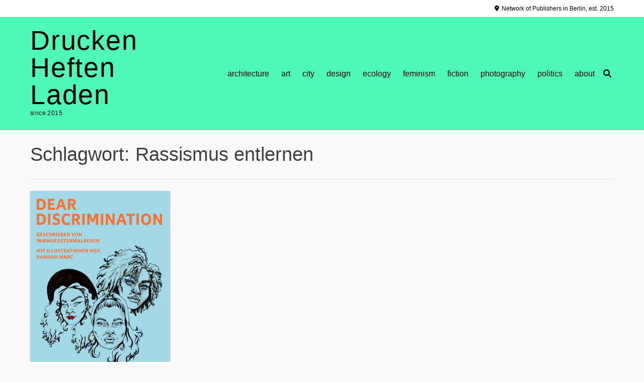

--- FILE ---
content_type: text/html; charset=UTF-8
request_url: http://druckenheftenladen.de/tag/rassismus-entlernen
body_size: 10259
content:
<!doctype html><!-- Elation FREE --><html lang="de">
<head>
	<meta charset="UTF-8">
	<meta name="viewport" content="width=device-width, initial-scale=1">
	<link rel="profile" href="https://gmpg.org/xfn/11">
	<title>Rassismus entlernen &#8211; Drucken Heften Laden</title>
<meta name='robots' content='max-image-preview:large' />
	<style>img:is([sizes="auto" i], [sizes^="auto," i]) { contain-intrinsic-size: 3000px 1500px }</style>
	<link rel='dns-prefetch' href='//fonts.googleapis.com' />
<link rel="alternate" type="application/rss+xml" title="Drucken Heften Laden &raquo; Feed" href="http://druckenheftenladen.de/feed" />
<link rel="alternate" type="application/rss+xml" title="Drucken Heften Laden &raquo; Kommentar-Feed" href="http://druckenheftenladen.de/comments/feed" />
<link rel="alternate" type="application/rss+xml" title="Drucken Heften Laden &raquo; Schlagwort-Feed zu Rassismus entlernen" href="http://druckenheftenladen.de/tag/rassismus-entlernen/feed" />
<script type="text/javascript">
/* <![CDATA[ */
window._wpemojiSettings = {"baseUrl":"https:\/\/s.w.org\/images\/core\/emoji\/16.0.1\/72x72\/","ext":".png","svgUrl":"https:\/\/s.w.org\/images\/core\/emoji\/16.0.1\/svg\/","svgExt":".svg","source":{"concatemoji":"http:\/\/druckenheftenladen.de\/wp-includes\/js\/wp-emoji-release.min.js?ver=6.8.3"}};
/*! This file is auto-generated */
!function(s,n){var o,i,e;function c(e){try{var t={supportTests:e,timestamp:(new Date).valueOf()};sessionStorage.setItem(o,JSON.stringify(t))}catch(e){}}function p(e,t,n){e.clearRect(0,0,e.canvas.width,e.canvas.height),e.fillText(t,0,0);var t=new Uint32Array(e.getImageData(0,0,e.canvas.width,e.canvas.height).data),a=(e.clearRect(0,0,e.canvas.width,e.canvas.height),e.fillText(n,0,0),new Uint32Array(e.getImageData(0,0,e.canvas.width,e.canvas.height).data));return t.every(function(e,t){return e===a[t]})}function u(e,t){e.clearRect(0,0,e.canvas.width,e.canvas.height),e.fillText(t,0,0);for(var n=e.getImageData(16,16,1,1),a=0;a<n.data.length;a++)if(0!==n.data[a])return!1;return!0}function f(e,t,n,a){switch(t){case"flag":return n(e,"\ud83c\udff3\ufe0f\u200d\u26a7\ufe0f","\ud83c\udff3\ufe0f\u200b\u26a7\ufe0f")?!1:!n(e,"\ud83c\udde8\ud83c\uddf6","\ud83c\udde8\u200b\ud83c\uddf6")&&!n(e,"\ud83c\udff4\udb40\udc67\udb40\udc62\udb40\udc65\udb40\udc6e\udb40\udc67\udb40\udc7f","\ud83c\udff4\u200b\udb40\udc67\u200b\udb40\udc62\u200b\udb40\udc65\u200b\udb40\udc6e\u200b\udb40\udc67\u200b\udb40\udc7f");case"emoji":return!a(e,"\ud83e\udedf")}return!1}function g(e,t,n,a){var r="undefined"!=typeof WorkerGlobalScope&&self instanceof WorkerGlobalScope?new OffscreenCanvas(300,150):s.createElement("canvas"),o=r.getContext("2d",{willReadFrequently:!0}),i=(o.textBaseline="top",o.font="600 32px Arial",{});return e.forEach(function(e){i[e]=t(o,e,n,a)}),i}function t(e){var t=s.createElement("script");t.src=e,t.defer=!0,s.head.appendChild(t)}"undefined"!=typeof Promise&&(o="wpEmojiSettingsSupports",i=["flag","emoji"],n.supports={everything:!0,everythingExceptFlag:!0},e=new Promise(function(e){s.addEventListener("DOMContentLoaded",e,{once:!0})}),new Promise(function(t){var n=function(){try{var e=JSON.parse(sessionStorage.getItem(o));if("object"==typeof e&&"number"==typeof e.timestamp&&(new Date).valueOf()<e.timestamp+604800&&"object"==typeof e.supportTests)return e.supportTests}catch(e){}return null}();if(!n){if("undefined"!=typeof Worker&&"undefined"!=typeof OffscreenCanvas&&"undefined"!=typeof URL&&URL.createObjectURL&&"undefined"!=typeof Blob)try{var e="postMessage("+g.toString()+"("+[JSON.stringify(i),f.toString(),p.toString(),u.toString()].join(",")+"));",a=new Blob([e],{type:"text/javascript"}),r=new Worker(URL.createObjectURL(a),{name:"wpTestEmojiSupports"});return void(r.onmessage=function(e){c(n=e.data),r.terminate(),t(n)})}catch(e){}c(n=g(i,f,p,u))}t(n)}).then(function(e){for(var t in e)n.supports[t]=e[t],n.supports.everything=n.supports.everything&&n.supports[t],"flag"!==t&&(n.supports.everythingExceptFlag=n.supports.everythingExceptFlag&&n.supports[t]);n.supports.everythingExceptFlag=n.supports.everythingExceptFlag&&!n.supports.flag,n.DOMReady=!1,n.readyCallback=function(){n.DOMReady=!0}}).then(function(){return e}).then(function(){var e;n.supports.everything||(n.readyCallback(),(e=n.source||{}).concatemoji?t(e.concatemoji):e.wpemoji&&e.twemoji&&(t(e.twemoji),t(e.wpemoji)))}))}((window,document),window._wpemojiSettings);
/* ]]> */
</script>
<style id='wp-emoji-styles-inline-css' type='text/css'>

	img.wp-smiley, img.emoji {
		display: inline !important;
		border: none !important;
		box-shadow: none !important;
		height: 1em !important;
		width: 1em !important;
		margin: 0 0.07em !important;
		vertical-align: -0.1em !important;
		background: none !important;
		padding: 0 !important;
	}
</style>
<link rel='stylesheet' id='wp-block-library-css' href='http://druckenheftenladen.de/wp-includes/css/dist/block-library/style.min.css?ver=6.8.3' type='text/css' media='all' />
<style id='classic-theme-styles-inline-css' type='text/css'>
/*! This file is auto-generated */
.wp-block-button__link{color:#fff;background-color:#32373c;border-radius:9999px;box-shadow:none;text-decoration:none;padding:calc(.667em + 2px) calc(1.333em + 2px);font-size:1.125em}.wp-block-file__button{background:#32373c;color:#fff;text-decoration:none}
</style>
<style id='global-styles-inline-css' type='text/css'>
:root{--wp--preset--aspect-ratio--square: 1;--wp--preset--aspect-ratio--4-3: 4/3;--wp--preset--aspect-ratio--3-4: 3/4;--wp--preset--aspect-ratio--3-2: 3/2;--wp--preset--aspect-ratio--2-3: 2/3;--wp--preset--aspect-ratio--16-9: 16/9;--wp--preset--aspect-ratio--9-16: 9/16;--wp--preset--color--black: #000000;--wp--preset--color--cyan-bluish-gray: #abb8c3;--wp--preset--color--white: #ffffff;--wp--preset--color--pale-pink: #f78da7;--wp--preset--color--vivid-red: #cf2e2e;--wp--preset--color--luminous-vivid-orange: #ff6900;--wp--preset--color--luminous-vivid-amber: #fcb900;--wp--preset--color--light-green-cyan: #7bdcb5;--wp--preset--color--vivid-green-cyan: #00d084;--wp--preset--color--pale-cyan-blue: #8ed1fc;--wp--preset--color--vivid-cyan-blue: #0693e3;--wp--preset--color--vivid-purple: #9b51e0;--wp--preset--gradient--vivid-cyan-blue-to-vivid-purple: linear-gradient(135deg,rgba(6,147,227,1) 0%,rgb(155,81,224) 100%);--wp--preset--gradient--light-green-cyan-to-vivid-green-cyan: linear-gradient(135deg,rgb(122,220,180) 0%,rgb(0,208,130) 100%);--wp--preset--gradient--luminous-vivid-amber-to-luminous-vivid-orange: linear-gradient(135deg,rgba(252,185,0,1) 0%,rgba(255,105,0,1) 100%);--wp--preset--gradient--luminous-vivid-orange-to-vivid-red: linear-gradient(135deg,rgba(255,105,0,1) 0%,rgb(207,46,46) 100%);--wp--preset--gradient--very-light-gray-to-cyan-bluish-gray: linear-gradient(135deg,rgb(238,238,238) 0%,rgb(169,184,195) 100%);--wp--preset--gradient--cool-to-warm-spectrum: linear-gradient(135deg,rgb(74,234,220) 0%,rgb(151,120,209) 20%,rgb(207,42,186) 40%,rgb(238,44,130) 60%,rgb(251,105,98) 80%,rgb(254,248,76) 100%);--wp--preset--gradient--blush-light-purple: linear-gradient(135deg,rgb(255,206,236) 0%,rgb(152,150,240) 100%);--wp--preset--gradient--blush-bordeaux: linear-gradient(135deg,rgb(254,205,165) 0%,rgb(254,45,45) 50%,rgb(107,0,62) 100%);--wp--preset--gradient--luminous-dusk: linear-gradient(135deg,rgb(255,203,112) 0%,rgb(199,81,192) 50%,rgb(65,88,208) 100%);--wp--preset--gradient--pale-ocean: linear-gradient(135deg,rgb(255,245,203) 0%,rgb(182,227,212) 50%,rgb(51,167,181) 100%);--wp--preset--gradient--electric-grass: linear-gradient(135deg,rgb(202,248,128) 0%,rgb(113,206,126) 100%);--wp--preset--gradient--midnight: linear-gradient(135deg,rgb(2,3,129) 0%,rgb(40,116,252) 100%);--wp--preset--font-size--small: 13px;--wp--preset--font-size--medium: 20px;--wp--preset--font-size--large: 36px;--wp--preset--font-size--x-large: 42px;--wp--preset--spacing--20: 0.44rem;--wp--preset--spacing--30: 0.67rem;--wp--preset--spacing--40: 1rem;--wp--preset--spacing--50: 1.5rem;--wp--preset--spacing--60: 2.25rem;--wp--preset--spacing--70: 3.38rem;--wp--preset--spacing--80: 5.06rem;--wp--preset--shadow--natural: 6px 6px 9px rgba(0, 0, 0, 0.2);--wp--preset--shadow--deep: 12px 12px 50px rgba(0, 0, 0, 0.4);--wp--preset--shadow--sharp: 6px 6px 0px rgba(0, 0, 0, 0.2);--wp--preset--shadow--outlined: 6px 6px 0px -3px rgba(255, 255, 255, 1), 6px 6px rgba(0, 0, 0, 1);--wp--preset--shadow--crisp: 6px 6px 0px rgba(0, 0, 0, 1);}:where(.is-layout-flex){gap: 0.5em;}:where(.is-layout-grid){gap: 0.5em;}body .is-layout-flex{display: flex;}.is-layout-flex{flex-wrap: wrap;align-items: center;}.is-layout-flex > :is(*, div){margin: 0;}body .is-layout-grid{display: grid;}.is-layout-grid > :is(*, div){margin: 0;}:where(.wp-block-columns.is-layout-flex){gap: 2em;}:where(.wp-block-columns.is-layout-grid){gap: 2em;}:where(.wp-block-post-template.is-layout-flex){gap: 1.25em;}:where(.wp-block-post-template.is-layout-grid){gap: 1.25em;}.has-black-color{color: var(--wp--preset--color--black) !important;}.has-cyan-bluish-gray-color{color: var(--wp--preset--color--cyan-bluish-gray) !important;}.has-white-color{color: var(--wp--preset--color--white) !important;}.has-pale-pink-color{color: var(--wp--preset--color--pale-pink) !important;}.has-vivid-red-color{color: var(--wp--preset--color--vivid-red) !important;}.has-luminous-vivid-orange-color{color: var(--wp--preset--color--luminous-vivid-orange) !important;}.has-luminous-vivid-amber-color{color: var(--wp--preset--color--luminous-vivid-amber) !important;}.has-light-green-cyan-color{color: var(--wp--preset--color--light-green-cyan) !important;}.has-vivid-green-cyan-color{color: var(--wp--preset--color--vivid-green-cyan) !important;}.has-pale-cyan-blue-color{color: var(--wp--preset--color--pale-cyan-blue) !important;}.has-vivid-cyan-blue-color{color: var(--wp--preset--color--vivid-cyan-blue) !important;}.has-vivid-purple-color{color: var(--wp--preset--color--vivid-purple) !important;}.has-black-background-color{background-color: var(--wp--preset--color--black) !important;}.has-cyan-bluish-gray-background-color{background-color: var(--wp--preset--color--cyan-bluish-gray) !important;}.has-white-background-color{background-color: var(--wp--preset--color--white) !important;}.has-pale-pink-background-color{background-color: var(--wp--preset--color--pale-pink) !important;}.has-vivid-red-background-color{background-color: var(--wp--preset--color--vivid-red) !important;}.has-luminous-vivid-orange-background-color{background-color: var(--wp--preset--color--luminous-vivid-orange) !important;}.has-luminous-vivid-amber-background-color{background-color: var(--wp--preset--color--luminous-vivid-amber) !important;}.has-light-green-cyan-background-color{background-color: var(--wp--preset--color--light-green-cyan) !important;}.has-vivid-green-cyan-background-color{background-color: var(--wp--preset--color--vivid-green-cyan) !important;}.has-pale-cyan-blue-background-color{background-color: var(--wp--preset--color--pale-cyan-blue) !important;}.has-vivid-cyan-blue-background-color{background-color: var(--wp--preset--color--vivid-cyan-blue) !important;}.has-vivid-purple-background-color{background-color: var(--wp--preset--color--vivid-purple) !important;}.has-black-border-color{border-color: var(--wp--preset--color--black) !important;}.has-cyan-bluish-gray-border-color{border-color: var(--wp--preset--color--cyan-bluish-gray) !important;}.has-white-border-color{border-color: var(--wp--preset--color--white) !important;}.has-pale-pink-border-color{border-color: var(--wp--preset--color--pale-pink) !important;}.has-vivid-red-border-color{border-color: var(--wp--preset--color--vivid-red) !important;}.has-luminous-vivid-orange-border-color{border-color: var(--wp--preset--color--luminous-vivid-orange) !important;}.has-luminous-vivid-amber-border-color{border-color: var(--wp--preset--color--luminous-vivid-amber) !important;}.has-light-green-cyan-border-color{border-color: var(--wp--preset--color--light-green-cyan) !important;}.has-vivid-green-cyan-border-color{border-color: var(--wp--preset--color--vivid-green-cyan) !important;}.has-pale-cyan-blue-border-color{border-color: var(--wp--preset--color--pale-cyan-blue) !important;}.has-vivid-cyan-blue-border-color{border-color: var(--wp--preset--color--vivid-cyan-blue) !important;}.has-vivid-purple-border-color{border-color: var(--wp--preset--color--vivid-purple) !important;}.has-vivid-cyan-blue-to-vivid-purple-gradient-background{background: var(--wp--preset--gradient--vivid-cyan-blue-to-vivid-purple) !important;}.has-light-green-cyan-to-vivid-green-cyan-gradient-background{background: var(--wp--preset--gradient--light-green-cyan-to-vivid-green-cyan) !important;}.has-luminous-vivid-amber-to-luminous-vivid-orange-gradient-background{background: var(--wp--preset--gradient--luminous-vivid-amber-to-luminous-vivid-orange) !important;}.has-luminous-vivid-orange-to-vivid-red-gradient-background{background: var(--wp--preset--gradient--luminous-vivid-orange-to-vivid-red) !important;}.has-very-light-gray-to-cyan-bluish-gray-gradient-background{background: var(--wp--preset--gradient--very-light-gray-to-cyan-bluish-gray) !important;}.has-cool-to-warm-spectrum-gradient-background{background: var(--wp--preset--gradient--cool-to-warm-spectrum) !important;}.has-blush-light-purple-gradient-background{background: var(--wp--preset--gradient--blush-light-purple) !important;}.has-blush-bordeaux-gradient-background{background: var(--wp--preset--gradient--blush-bordeaux) !important;}.has-luminous-dusk-gradient-background{background: var(--wp--preset--gradient--luminous-dusk) !important;}.has-pale-ocean-gradient-background{background: var(--wp--preset--gradient--pale-ocean) !important;}.has-electric-grass-gradient-background{background: var(--wp--preset--gradient--electric-grass) !important;}.has-midnight-gradient-background{background: var(--wp--preset--gradient--midnight) !important;}.has-small-font-size{font-size: var(--wp--preset--font-size--small) !important;}.has-medium-font-size{font-size: var(--wp--preset--font-size--medium) !important;}.has-large-font-size{font-size: var(--wp--preset--font-size--large) !important;}.has-x-large-font-size{font-size: var(--wp--preset--font-size--x-large) !important;}
:where(.wp-block-post-template.is-layout-flex){gap: 1.25em;}:where(.wp-block-post-template.is-layout-grid){gap: 1.25em;}
:where(.wp-block-columns.is-layout-flex){gap: 2em;}:where(.wp-block-columns.is-layout-grid){gap: 2em;}
:root :where(.wp-block-pullquote){font-size: 1.5em;line-height: 1.6;}
</style>
<link rel='stylesheet' id='elation_customizer_fonts-css' href='//fonts.googleapis.com/css?family=Crimson+Text%3Aregular%2Citalic%2C700|Nunito+Sans%3A300%2C700%26subset%3Dlatin%2C' type='text/css' media='screen' />
<link rel='stylesheet' id='elation-fonts-css' href='//fonts.googleapis.com/css2?family=Nunito+Sans%3Aital%2Cwght%400%2C300%3B0%2C400%3B0%2C700%3B1%2C300%3B1%2C400%3B1%2C700&#038;display=swap&#038;ver=1.1.01' type='text/css' media='all' />
<link rel='stylesheet' id='elation-style-css' href='http://druckenheftenladen.de/wp-content/themes/elation/style.css?ver=6.8.3' type='text/css' media='all' />
<link rel='stylesheet' id='elation-font-awesome-css' href='http://druckenheftenladen.de/wp-content/themes/elation/inc/font-awesome/css/all.css?ver=5.11.2' type='text/css' media='all' />
<link rel='stylesheet' id='elation-header-style-css' href='http://druckenheftenladen.de/wp-content/themes/elation/templates/header/header-style.css?ver=1.1.01' type='text/css' media='all' />
<link rel='stylesheet' id='elation-footer-style-css' href='http://druckenheftenladen.de/wp-content/themes/elation/templates/footer/css/footer-default.css?ver=1.1.01' type='text/css' media='all' />
<link rel='stylesheet' id='elation-resp-menu-css' href='http://druckenheftenladen.de/wp-content/themes/elation/inc/css/menu-mobile.css?ver=1.1.01' type='text/css' media='(max-width: 980px)' />
<link rel='stylesheet' id='elation-resp-tablet-css' href='http://druckenheftenladen.de/wp-content/themes/elation/inc/css/responsive-tablet.css?ver=1.1.01' type='text/css' media='(max-width: 980px)' />
<link rel='stylesheet' id='elation-resp-mobile-css' href='http://druckenheftenladen.de/wp-content/themes/elation/inc/css/responsive-mobile.css?ver=1.1.01' type='text/css' media='(max-width: 782px)' />
<style id='elation-customizer-custom-css-inline-css' type='text/css'>
.site-header .site-header-topbar .site-bar-inner,
                    .site-header .site-header-topbar .site-bar-inner{padding-top:8px;padding-bottom:8px;}.site-header .site-bar{font-size:12px;}.site-header.site-header-standard .site-header-wrap,
                .site-header.site-header-centered .site-header-main{padding-top:8px;padding-bottom:8px;}.site-container.site-content{padding-top:20px;}.elation-list.elation-blog-grid .elation-list-inner{margin:0 -8px;}.elation-blog-grid article.blog-grid-block{padding:0 8px !important;margin:0 0 16px;}.site-title{font-family:'Arial', sans-serif;}.site-description{font-family:'Arial', sans-serif;color:#000000;}.main-navigation{font-family:'Arial', sans-serif;}body, button, input, select, optgroup, textarea{font-family:'Arial', sans-serif;}h1, h2, h3, h4, h5, h6,
                .widget-area .widget-title,
                .main-navigation a,
                button, input[type="button"],
                input[type="reset"],
                input[type="submit"]{font-family:'Arial', sans-serif;}.main-navigation ul ul a:hover,
				.main-navigation ul ul a:focus,
				.main-navigation ul ul li.current-menu-item > a,
				.main-navigation ul ul li.current_page_item > a,
				.main-navigation ul ul li.current-menu-parent > a,
				.main-navigation ul ul li.current_page_parent > a,
				.main-navigation ul ul li.current-menu-ancestor > a,
				.main-navigation ul ul li.current_page_ancestor > a,
				
				.main-navigation.elation-nav-solid a:hover,
				.main-navigation.elation-nav-solid ul > li > a:hover,
				.main-navigation.elation-nav-solid ul > li > a:focus,
				.main-navigation.elation-nav-solid ul > li.current-menu-item > a,
				.main-navigation.elation-nav-solid ul > li.current-menu-ancestor > a,
				.main-navigation.elation-nav-solid ul > li.current-menu-parent > a,
				.main-navigation.elation-nav-solid ul > li.current_page_parent > a,
				.main-navigation.elation-nav-solid ul > li.current_page_ancestor > a,
				.main-navigation.elation-nav-solid .current_page_item > a,
				
				.main-navigation.elation-nav-block ul > li > a:hover span.nav-span-block,
				.main-navigation.elation-nav-block ul > li > a:focus span.nav-span-block,
				.main-navigation.elation-nav-block ul > li.current-menu-item > a span.nav-span-block,
				.main-navigation.elation-nav-block ul > li.current-menu-ancestor > a span.nav-span-block,
				.main-navigation.elation-nav-block ul > li.current-menu-parent > a span.nav-span-block,
				.main-navigation.elation-nav-block ul > li.current_page_parent > a span.nav-span-block,
				.main-navigation.elation-nav-block ul > li.current_page_ancestor > a span.nav-span-block,
				.main-navigation.elation-nav-block .current_page_item > a span.nav-span-block,
				
				.elation-widget-shortline .widget-title::after,
				.elation-widget-sideline .widget-title::after,
				.elation-side-social .social-icon,
                .error-btn a:hover,
                .elation-slider-container .elation-btn,
				.elation-readmore-btn:hover,
				.elation-numeric-navigation.square li a,
				.elation-numeric-navigation.square li a:hover,
				.elation-numeric-navigation.square li.active a,
				.elation-numeric-navigation.square li.disabled,
				.elation-numeric-navigation.circle li a,
				.elation-numeric-navigation.circle li a:hover,
				.elation-numeric-navigation.circle li.active a,
				.elation-numeric-navigation.circle li.disabled,
				.elation-numeric-navigation.squaretxt li a,
				.elation-numeric-navigation.squaretxt li a:hover,
				.elation-numeric-navigation.squaretxt li.active a,
				.elation-numeric-navigation.squaretxt li.disabled,
                #comments .comment-form input.submit:hover,
                .pag-btn-two .elation-loadmore,
				.elation-footdivide-shortline .footer-custom-block::after,
				.elation-footdivide-shortline ul.site-footer-widgets > li::after{background-color:#000000;}a,
				.elation-numeric-navigation.circle li.prev a,
				.elation-numeric-navigation.circle li.next a,
				.elation-numeric-navigation.squaretxt li.prev a,
				.elation-numeric-navigation.squaretxt li.next a,
				.elation-footer-social-two #elation-bottombar-menu li a:hover,
                .elation-footer-social-two.footer-menu-vertical #elation-bottombar-menu li a:hover,
                .post-content .entry-meta a:hover,
                .post-content .entry-footer a:hover,
                .single-post .entry-meta a:hover,
                .single-post .entry-footer a:hover{color:#000000;}#site-navigation.main-navigation.elation-nav-plain ul > li > a:hover,
				#site-navigation.main-navigation.elation-nav-plain ul > li > a:focus,
				#site-navigation.main-navigation.elation-nav-plain ul > li.current-menu-item > a,
				#site-navigation.main-navigation.elation-nav-plain ul > li.current-menu-ancestor > a,
				#site-navigation.main-navigation.elation-nav-plain ul > li.current-menu-parent > a,
				#site-navigation.main-navigation.elation-nav-plain ul > li.current_page_parent > a,
				#site-navigation.main-navigation.elation-nav-plain ul > li.current_page_ancestor > a,
				#site-navigation.main-navigation.elation-nav-plain .current_page_item > a,
				
				#site-navigation.main-navigation.elation-nav-underline ul > li > a:hover,
				#site-navigation.main-navigation.elation-nav-underline ul > li > a:focus,
				#site-navigation.main-navigation.elation-nav-underline ul > li.current-menu-item > a,
				#site-navigation.main-navigation.elation-nav-underline ul > li.current-menu-ancestor > a,
				#site-navigation.main-navigation.elation-nav-underline ul > li.current-menu-parent > a,
				#site-navigation.main-navigation.elation-nav-underline ul > li.current_page_parent > a,
				#site-navigation.main-navigation.elation-nav-underline ul > li.current_page_ancestor > a,
				#site-navigation.main-navigation.elation-nav-underline .current_page_item > a{color:#000000 !important;}.main-navigation.elation-nav-underline ul > li > a:hover,
				.main-navigation.elation-nav-underline ul > li > a:focus,
				.main-navigation.elation-nav-underline ul > li.current-menu-item > a,
				.main-navigation.elation-nav-underline ul > li.current-menu-ancestor > a,
				.main-navigation.elation-nav-underline ul > li.current-menu-parent > a,
				.main-navigation.elation-nav-underline ul > li.current_page_parent > a,
				.main-navigation.elation-nav-underline ul > li.current_page_ancestor > a,
				.main-navigation.elation-nav-underline .current_page_item > a{box-shadow:0 -4px 0 #000000 inset;}.elation-scrollmore::before{border-top-color:#000000;}a:hover,
				a:focus,
				a:active{color:#ffffff;}body #page header.site-header,
				.site-header-wrap .header-search-block,
                body #page .site-header .site-bar-inner,
                .site-header.elation-header-grid .site-header-inner,
                .site-header .site-header-main,
                .site-header .main-navigation{background-color:#4df9b4;}body #page header.site-header,
                button.menu-toggle{color:#000000;}.main-navigation ul ul{color:#333;}body #page header.site-header,
                button.menu-toggle,
                .main-navigation ul ul{color:#000000;}.site-header .site-bar,
				.site-header-topbar .header-search-block,
				body #page .site-header .site-bar-inner{background-color:#ffffff;}.site-header .site-bar,
				.site-header-topbar button.header-search{color:#000000;}.site-header.elation-color-nav .main-navigation,
                    .elation-search-slide .site-header-centered .site-header-wrap .header-search-block,
                    .elation-search-fade .site-header-centered .site-header-wrap .header-search-block{background-color:#000000;}body #page header.site-header .main-navigation,
                    button.menu-toggle,
                    .site-header-centered .main-navigation button.header-search{color:#000000;}body #page header.site-header .main-navigation ul ul{color:#020000;}.main-navigation ul ul a:hover,
					.main-navigation ul ul a:focus,
					.main-navigation ul ul li.current-menu-item > a,
					.main-navigation ul ul li.current_page_item > a,
					.main-navigation ul ul li.current-menu-parent > a,
					.main-navigation ul ul li.current_page_parent > a,
					.main-navigation ul ul li.current-menu-ancestor > a,
					.main-navigation ul ul li.current_page_ancestor > a,
					.main-navigation.elation-nav-solid a:hover,
					.main-navigation.elation-nav-solid ul > li > a:hover,
					.main-navigation.elation-nav-solid ul > li > a:focus,
					.main-navigation.elation-nav-solid ul > li.current-menu-item > a,
					.main-navigation.elation-nav-solid ul > li.current-menu-ancestor > a,
					.main-navigation.elation-nav-solid ul > li.current-menu-parent > a,
					.main-navigation.elation-nav-solid ul > li.current_page_parent > a,
					.main-navigation.elation-nav-solid ul > li.current_page_ancestor > a,
					.main-navigation.elation-nav-solid .current_page_item > a,
					.main-navigation.elation-nav-block ul > li > a:hover span.nav-span-block,
					.main-navigation.elation-nav-block ul > li > a:focus span.nav-span-block,
					.main-navigation.elation-nav-block ul > li.current-menu-item > a span.nav-span-block,
					.main-navigation.elation-nav-block ul > li.current-menu-ancestor > a span.nav-span-block,
					.main-navigation.elation-nav-block ul > li.current-menu-parent > a span.nav-span-block,
					.main-navigation.elation-nav-block ul > li.current_page_parent > a span.nav-span-block,
					.main-navigation.elation-nav-block ul > li.current_page_ancestor > a span.nav-span-block,
					.main-navigation.elation-nav-block .current_page_item > a span.nav-span-block{background-color:#000000;}.main-navigation.elation-nav-plain ul > li > a:hover,
					.main-navigation.elation-nav-plain ul > li > a:focus,
					.main-navigation.elation-nav-plain ul > li.current-menu-item > a,
					.main-navigation.elation-nav-plain ul > li.current-menu-ancestor > a,
					.main-navigation.elation-nav-plain ul > li.current-menu-parent > a,
					.main-navigation.elation-nav-plain ul > li.current_page_parent > a,
					.main-navigation.elation-nav-plain ul > li.current_page_ancestor > a,
					.main-navigation.elation-nav-plain .current_page_item > a,
					
					.main-navigation.elation-nav-underline ul > li > a:hover,
					.main-navigation.elation-nav-underline ul > li > a:focus,
					.main-navigation.elation-nav-underline ul > li.current-menu-item > a,
					.main-navigation.elation-nav-underline ul > li.current-menu-ancestor > a,
					.main-navigation.elation-nav-underline ul > li.current-menu-parent > a,
					.main-navigation.elation-nav-underline ul > li.current_page_parent > a,
					.main-navigation.elation-nav-underline ul > li.current_page_ancestor > a,
					.main-navigation.elation-nav-underline .current_page_item > a{color:#000000 !important;}.main-navigation.elation-nav-underline ul > li > a:hover,
					.main-navigation.elation-nav-underline ul > li > a:focus,
					.main-navigation.elation-nav-underline ul > li.current-menu-item > a,
					.main-navigation.elation-nav-underline ul > li.current-menu-ancestor > a,
					.main-navigation.elation-nav-underline ul > li.current-menu-parent > a,
					.main-navigation.elation-nav-underline ul > li.current_page_parent > a,
					.main-navigation.elation-nav-underline ul > li.current_page_ancestor > a,
					.main-navigation.elation-nav-underline .current_page_item > a{box-shadow:0 -4px 0 #000000 inset;}.main-navigation.elation-nav-plain ul ul li a:hover,
					.main-navigation.elation-nav-underline ul ul li a:hover{color:#FFF !important;}.main-navigation ul ul a:hover,
					.main-navigation ul ul a:focus,
					.main-navigation ul ul li.current-menu-item > a,
					.main-navigation ul ul li.current_page_item > a,
					.main-navigation ul ul li.current-menu-parent > a,
					.main-navigation ul ul li.current_page_parent > a,
					.main-navigation ul ul li.current-menu-ancestor > a,
					.main-navigation ul ul li.current_page_ancestor > a,
					.main-navigation.elation-nav-plain ul ul li a:hover,
					.main-navigation.elation-nav-underline ul ul li a:hover,
					.main-navigation.elation-nav-solid ul a:hover,
					.main-navigation.elation-nav-solid ul > li > a:hover,
					.main-navigation.elation-nav-solid ul > li > a:focus,
					.main-navigation.elation-nav-solid ul > li.current-menu-item > a,
					.main-navigation.elation-nav-solid ul > li.current-menu-ancestor > a,
					.main-navigation.elation-nav-solid ul > li.current-menu-parent > a,
					.main-navigation.elation-nav-solid ul > li.current_page_parent > a,
					.main-navigation.elation-nav-solid ul > li.current_page_ancestor > a,
					.main-navigation.elation-nav-solid .current_page_item > a,
					.main-navigation.elation-nav-block ul > li > a:hover span.nav-span-block,
					.main-navigation.elation-nav-block ul > li > a:focus span.nav-span-block,
					.main-navigation.elation-nav-block ul > li.current-menu-item > a span.nav-span-block,
					.main-navigation.elation-nav-block ul > li.current-menu-ancestor > a span.nav-span-block,
					.main-navigation.elation-nav-block ul > li.current-menu-parent > a span.nav-span-block,
					.main-navigation.elation-nav-block ul > li.current_page_parent > a span.nav-span-block,
					.main-navigation.elation-nav-block ul > li.current_page_ancestor > a span.nav-span-block,
					.main-navigation.elation-nav-block .current_page_item > a span.nav-span-block{color:#000000 !important;}.site-title a{color:#000000;}.site-content-inner a,
				.elation-breadcrumbs a,
                .elation-pagetitle-cheader .elation-breadcrumbs a,
                .post-content .entry-meta a,
                .post-content .entry-footer a,
                .single-post .entry-meta a,
                .single-post .entry-footer a{color:#0087c6;}.site-content-inner a:hover,
				.elation-breadcrumbs a:hover,
                .elation-pagetitle-cheader .elation-breadcrumbs a:hover,
                .post-content .entry-meta a:hover,
                .post-content .entry-footer a:hover,
                .single-post .entry-meta a:hover,
                .single-post .entry-footer a:hover{color:#000000;}.widget-area a{color:#00ff00;}
@media (min-width: 981px){.main-navigation ul#elation-main-menu > li > a,
					.main-navigation.elation-nav-block #elation-main-menu > ul > li > a{padding-top:2px;padding-bottom:2px;}.main-navigation ul#elation-main-menu > li > a{padding-left:12px;padding-right:12px;}.main-navigation.elation-nav-block #elation-main-menu > ul > li > a{padding-left:6px;padding-right:6px;}}
@media (max-width: 980px){.menu-toggle{padding-top:2px;padding-bottom:2px;}#site-navigation.main-navigation ul > li > a:hover,
					#site-navigation.main-navigation ul > li.current-menu-item > a,
					#site-navigation.main-navigation ul > li.current-menu-ancestor > a,
					#site-navigation.main-navigation ul > li.current-menu-parent > a,
					#site-navigation.main-navigation ul > li.current_page_parent > a,
					#site-navigation.main-navigation ul > li.current_page_ancestor > a,
					#site-navigation.main-navigation .current_page_item > a,
					#site-navigation.main-navigation ul > li.current-menu-item > a span.nav-span-block,
					#site-navigation.main-navigation ul > li.current-menu-ancestor > a span.nav-span-block,
					#site-navigation.main-navigation ul > li.current-menu-parent > a span.nav-span-block,
					#site-navigation.main-navigation ul > li.current_page_parent > a span.nav-span-block,
					#site-navigation.main-navigation ul > li.current_page_ancestor > a span.nav-span-block,
					#site-navigation.main-navigation .current_page_item > a span.nav-span-block,
					#site-navigation.main-navigation.elation-nav-block ul > li > a:hover span.nav-span-block,
					#site-navigation.main-navigation.elation-nav-plain ul li a:hover,
					#site-navigation.main-navigation.elation-nav-solid ul li a:hover,
					#site-navigation.main-navigation.elation-nav-underline ul li a:hover,
					#site-navigation.main-navigation.elation-nav-blocks ul li a:hover,
					#site-navigation.main-navigation.elation-nav-blocks ul li a:hover span.nav-span-block{color:#000000 !important;}}
</style>
<script type="text/javascript" src="http://druckenheftenladen.de/wp-content/plugins/1and1-wordpress-assistant/js/cookies.js?ver=6.8.3" id="1and1-wp-cookies-js"></script>
<script type="text/javascript" src="http://druckenheftenladen.de/wp-includes/js/jquery/jquery.min.js?ver=3.7.1" id="jquery-core-js"></script>
<script type="text/javascript" src="http://druckenheftenladen.de/wp-includes/js/jquery/jquery-migrate.min.js?ver=3.4.1" id="jquery-migrate-js"></script>
<link rel="https://api.w.org/" href="http://druckenheftenladen.de/wp-json/" /><link rel="alternate" title="JSON" type="application/json" href="http://druckenheftenladen.de/wp-json/wp/v2/tags/34" /><link rel="EditURI" type="application/rsd+xml" title="RSD" href="http://druckenheftenladen.de/xmlrpc.php?rsd" />
<meta name="generator" content="WordPress 6.8.3" />
<style type="text/css">.broken_link, a.broken_link {
	text-decoration: line-through;
}</style><link rel="icon" href="http://druckenheftenladen.de/wp-content/uploads/2020/12/cropped-XMAS-BOOK-MARKET-2020-fav-32x32.png" sizes="32x32" />
<link rel="icon" href="http://druckenheftenladen.de/wp-content/uploads/2020/12/cropped-XMAS-BOOK-MARKET-2020-fav-192x192.png" sizes="192x192" />
<link rel="apple-touch-icon" href="http://druckenheftenladen.de/wp-content/uploads/2020/12/cropped-XMAS-BOOK-MARKET-2020-fav-180x180.png" />
<meta name="msapplication-TileImage" content="http://druckenheftenladen.de/wp-content/uploads/2020/12/cropped-XMAS-BOOK-MARKET-2020-fav-270x270.png" />
</head>

<body class="archive tag tag-rassismus-entlernen tag-34 wp-theme-elation elation-site-full-width elation-menu-rightside elation-blog-fw hfeed no-sidebar">
<div id="page" class="site elation-shadow-none  elation-search-slide">

    
	<div class="site-not-boxed">
		<a class="skip-link screen-reader-text" href="#content">Skip to content</a>

		
			<header id="masthead" class="site-header elation-header-default site-header-standard     wo-title" >
    <div class="site-bar site-header-topbar  ">
    <div class="site-container">

        <div class="site-bar-inner">
            <div class="site-bar-left">

                
                                
            </div>
            <div class="site-bar-right">

                					<span class="site-bar-text header-address"><i class="fas fa-map-marker-alt"></i> Network of Publishers in Berlin, est. 2015</span>
				
                
                
                
            </div>
        </div><!-- .site-topbar-inner -->

                
    </div><!-- .site-container -->
</div>
    
        <div class="site-header-wrap site-container">

            <div class="site-header-main align-center">

                <div class="site-header-main-inner ">

                    <div class="site-branding align-items-middle">
                                                    
                                                            
                                                                    <div class="site-logo-title">
                                        <p class="site-title"><a href="http://druckenheftenladen.de/" rel="home">Drucken Heften Laden</a></p>                                                                                    <p class="site-description">since 2015</p>                                                                            </div>
                                                            
                            
                                            </div><!-- .site-branding -->

                </div>

            </div>

                            
                                    <nav id="site-navigation" class="main-navigation elation-menu-rightside elation-nav-plain  elation-dd-style-button">
                        
                        <div class="site-container">

                            <button class="menu-toggle" aria-controls="main-menu" aria-expanded="false">
                                                                    <span><i class="fas fa-bars"></i></span>
                                                                                            </button>

                                                                                                <button class="header-search">
                                        <i class="fas fa-search search-btn"></i>
                                    </button>
                                                            
                        </div>

                        <div class="menu-main-menu-container">
                            <div class="main-menu-inner"><ul id="elation-main-menu" class="menu"><li id="menu-item-158" class="menu-item menu-item-type-taxonomy menu-item-object-category menu-item-158"><a href="http://druckenheftenladen.de/category/architecture">architecture</a></li>
<li id="menu-item-150" class="menu-item menu-item-type-taxonomy menu-item-object-category menu-item-150"><a href="http://druckenheftenladen.de/category/art">art</a></li>
<li id="menu-item-157" class="menu-item menu-item-type-taxonomy menu-item-object-category menu-item-157"><a href="http://druckenheftenladen.de/category/city">city</a></li>
<li id="menu-item-407" class="menu-item menu-item-type-taxonomy menu-item-object-category menu-item-407"><a href="http://druckenheftenladen.de/category/design">design</a></li>
<li id="menu-item-406" class="menu-item menu-item-type-taxonomy menu-item-object-category menu-item-406"><a href="http://druckenheftenladen.de/category/ecology">ecology</a></li>
<li id="menu-item-151" class="menu-item menu-item-type-taxonomy menu-item-object-category menu-item-151"><a href="http://druckenheftenladen.de/category/feminism">feminism</a></li>
<li id="menu-item-312" class="menu-item menu-item-type-taxonomy menu-item-object-category menu-item-312"><a href="http://druckenheftenladen.de/category/fiction">fiction</a></li>
<li id="menu-item-408" class="menu-item menu-item-type-taxonomy menu-item-object-category menu-item-408"><a href="http://druckenheftenladen.de/category/photography">photography</a></li>
<li id="menu-item-314" class="menu-item menu-item-type-taxonomy menu-item-object-category menu-item-314"><a href="http://druckenheftenladen.de/category/politics">politics</a></li>
<li id="menu-item-149" class="menu-item menu-item-type-post_type menu-item-object-page menu-item-149"><a href="http://druckenheftenladen.de/dhl">about</a></li>
</ul></div>                            <button class="main-menu-close"></button>
                        </div>
                        
                    </nav><!-- #site-navigation -->
                
                        
                                                            <div class="header-search-block">
                        <form role="search" method="get" class="search-form" action="http://druckenheftenladen.de/">
	<label>
		<input type="search" class="search-field" placeholder="Search..." value="" name="s" />
	</label>
</form>
                    </div>
                                                
        </div>

    
</header><!-- #masthead -->
		
		
		
		<div id="content" class="site-container site-content heading-prop-2">
			<div class="site-content-inner remove-line">	<div id="primary" class="content-area content-area-full">
		<main id="main" class="site-main elation-list list-grid loading-blocks elation-blog-grid  elation-grid-4  ">

			
				    
        
            <header class="elation-page-title elation-pagetitle-default">

                                    
                    <h3 class="elation-h-title">
                        Schlagwort: <span>Rassismus entlernen</span>                    </h3>
                    
                
            </header>

        
    
				<div class="elation-list-inner elation-listlay-default " id="elation-list-inner">

					<article id="post-124" class="post-124 post type-post status-publish format-standard has-post-thumbnail hentry category-feminism tag-allyship tag-fuer-weisse-leserinnen tag-mikrotext tag-rassismus-entlernen blog-grid-block">
	<div class="post-inner">

		
			<div class="post-img prop-img " >
				
											
		<a class="post-thumbnail" href="http://druckenheftenladen.de/dear-discrimination" aria-hidden="true" tabindex="-1">
			<img width="400" height="600" src="http://druckenheftenladen.de/wp-content/uploads/2020/11/cover-dear-discrimination-mikrotext_2020-web.jpg" class="attachment-post-thumbnail size-post-thumbnail wp-post-image" alt="Dear Discrimination" decoding="async" fetchpriority="high" srcset="http://druckenheftenladen.de/wp-content/uploads/2020/11/cover-dear-discrimination-mikrotext_2020-web.jpg 400w, http://druckenheftenladen.de/wp-content/uploads/2020/11/cover-dear-discrimination-mikrotext_2020-web-200x300.jpg 200w" sizes="(max-width: 400px) 100vw, 400px" />		</a>
							
							</div>
			
		
					<div class="post-content  ">
				<div class="post-content-inner">

										
											<div class="entry-content">

							
<p><a rel="noreferrer noopener" href="https://mikrotext.de/book/dear-discrimination-ein-mitmachbuch/" target="_blank">Zum Buch</a><br>Mikrotext</p>

													</div><!-- .entry-content -->
					                    
                                                                                    					
				</div>
			</div>
		
	</div>
</article><!-- #post-124 -->
				</div>

                                
			
		</main><!-- #main -->
	</div><!-- #primary -->

	
			</div><!-- .site-content-inner -->
		</div><!-- #content -->

		
			<footer id="colophon" class="site-footer elation-footer-default  " >

    <div class="site-footer-inner elation-footer-custom-cols-3 elation-footdivide-none">
        <div class="site-container">

			<div class="site-footer-widgets elation-footalign-top">
				
					<div class="footer-custom-block footer-custom-one">
											</div>

					<div class="footer-custom-block footer-custom-two">
											</div>

					<div class="footer-custom-block footer-custom-three">
											</div>

							</div>

		</div>

    </div>
    
    <div class="site-bar elation-bottombar-default ">
    <div class="site-container">

        <div class="site-bar-inner ">
            <div class="site-bar-left">

                                    <span class="site-bar-text">Theme: Elation by <a href="https://kairaweb.com/">Kaira</a>.</span>
                                
                                                    
                
            </div>

            <div class="site-bar-right elation-bottombar-nofullcart">

                                        <span class="site-bar-text footer-address"> </span>
                    
                                    <div class="menu-header-menu-container"><ul id="elation-bottombar-menu" class="menu"><li class="menu-item menu-item-type-taxonomy menu-item-object-category menu-item-158"><a href="http://druckenheftenladen.de/category/architecture">architecture</a></li>
<li class="menu-item menu-item-type-taxonomy menu-item-object-category menu-item-150"><a href="http://druckenheftenladen.de/category/art">art</a></li>
<li class="menu-item menu-item-type-taxonomy menu-item-object-category menu-item-157"><a href="http://druckenheftenladen.de/category/city">city</a></li>
<li class="menu-item menu-item-type-taxonomy menu-item-object-category menu-item-407"><a href="http://druckenheftenladen.de/category/design">design</a></li>
<li class="menu-item menu-item-type-taxonomy menu-item-object-category menu-item-406"><a href="http://druckenheftenladen.de/category/ecology">ecology</a></li>
<li class="menu-item menu-item-type-taxonomy menu-item-object-category menu-item-151"><a href="http://druckenheftenladen.de/category/feminism">feminism</a></li>
<li class="menu-item menu-item-type-taxonomy menu-item-object-category menu-item-312"><a href="http://druckenheftenladen.de/category/fiction">fiction</a></li>
<li class="menu-item menu-item-type-taxonomy menu-item-object-category menu-item-408"><a href="http://druckenheftenladen.de/category/photography">photography</a></li>
<li class="menu-item menu-item-type-taxonomy menu-item-object-category menu-item-314"><a href="http://druckenheftenladen.de/category/politics">politics</a></li>
<li class="menu-item menu-item-type-post_type menu-item-object-page menu-item-149"><a href="http://druckenheftenladen.de/dhl">about</a></li>
</ul></div>                
                                
                                
            </div>
        </div>

    </div>
</div>
</footer><!-- #colophon -->

				
	</div><!-- .site-boxed / .site-not-boxed -->

    </div><!-- #page -->
<script type="speculationrules">
{"prefetch":[{"source":"document","where":{"and":[{"href_matches":"\/*"},{"not":{"href_matches":["\/wp-*.php","\/wp-admin\/*","\/wp-content\/uploads\/*","\/wp-content\/*","\/wp-content\/plugins\/*","\/wp-content\/themes\/elation\/*","\/*\\?(.+)"]}},{"not":{"selector_matches":"a[rel~=\"nofollow\"]"}},{"not":{"selector_matches":".no-prefetch, .no-prefetch a"}}]},"eagerness":"conservative"}]}
</script>
<script type="text/javascript" id="elation-custom-js-extra">
/* <![CDATA[ */
var elation_js = {"menu_breakpoint":"tablet","menu_mobile":"782","menu_tablet":"980"};
/* ]]> */
</script>
<script type="text/javascript" src="http://druckenheftenladen.de/wp-content/themes/elation/js/custom.js?ver=1.1.01" id="elation-custom-js"></script>
<script type="text/javascript" src="http://druckenheftenladen.de/wp-includes/js/imagesloaded.min.js?ver=5.0.0" id="imagesloaded-js"></script>
<script type="text/javascript" src="http://druckenheftenladen.de/wp-includes/js/masonry.min.js?ver=4.2.2" id="masonry-js"></script>
<script type="text/javascript" src="http://druckenheftenladen.de/wp-includes/js/jquery/jquery.masonry.min.js?ver=3.1.2b" id="jquery-masonry-js"></script>
<script type="text/javascript" src="http://druckenheftenladen.de/wp-content/themes/elation/js/layout-blocks.js?ver=1.1.01" id="elation-masonry-js"></script>
	<script>
	/(trident|msie)/i.test(navigator.userAgent)&&document.getElementById&&window.addEventListener&&window.addEventListener("hashchange",function(){var t,e=location.hash.substring(1);/^[A-z0-9_-]+$/.test(e)&&(t=document.getElementById(e))&&(/^(?:a|select|input|button|textarea)$/i.test(t.tagName)||(t.tabIndex=-1),t.focus())},!1);
	</script>
    </body>
</html>


--- FILE ---
content_type: text/css
request_url: http://druckenheftenladen.de/wp-content/themes/elation/inc/css/menu-mobile.css?ver=1.1.01
body_size: 2574
content:
/*--------------------------------------------------------------
# Elation - Mobile Menu
--------------------------------------------------------------*/
.menu-toggle {
    display: block;
    width: 100%;
    background: none;
    border: 0;
    padding: 12px 14px;
    line-height: 1.5;
}
.main-navigation.main-nav-full-width ul#elation-main-menu,
.main-navigation.main-nav-full-width #elation-main-menu > ul,
.main-navigation.main-nav-center {
    display: block;
}
.main-menu-inner,
.menu-main-menu-container .main-menu-close {
    display: none !important;
}
.main-navigation ul ul,
.main-navigation #elation-main-menu ul ul,
.main-navigation.toggled #elation-main-menu ul ul {
    display: none;
}
.menu-dropdown-btn {
    display: block;
    float: none;
}
.main-menu-close {
    display: block;
    background: none;
    border: 0;
    box-shadow: none;
    border-radius: 4px;
    position: absolute;
    top: 10px;
    right: 10px;
    font-size: 20px;
    color: #898989;
    text-align: center;
    padding: 10px;
    line-height: 1;
    cursor: pointer;
}
.main-menu-close:hover {
    opacity: 0.7;
}
body.admin-bar .elation-menu-rightside .main-menu-close,
body.admin-bar .elation-menu-leftside .main-menu-close {
    top: 42px;
}
.main-menu-close::before {
    font-family: "Font Awesome 5 Free";
    content: "\f054";
    font-weight: 900;
}
.main-menu-close::after {
    font-family: "Font Awesome 5 Free";
    content: "\f053";
    font-weight: 900;
    margin: 0 0 0 -6px;
}

/* ---- Left & Right Slide Menus ---- */
.elation-menu-rightside .menu-main-menu-container,
.elation-menu-leftside .menu-main-menu-container,
.elation-menu-rightside div#elation-main-menu,
.elation-menu-leftside div#elation-main-menu {
    display: block;
    color: #FFFFFF;
    position: fixed;
    top: 0;
    width: 280px;
    max-width: 100%;
    -ms-box-sizing: border-box;
    box-sizing: border-box;
    padding: 43px 18px 30px 18px;
    background: #000000;
    z-index: 99998;
    height: 100%;
    overflow: auto;
}
body.admin-bar .elation-menu-rightside .menu-main-menu-container,
body.admin-bar .elation-menu-leftside .menu-main-menu-container,
body.admin-bar .elation-menu-rightside div#elation-main-menu,
body.admin-bar .elation-menu-leftside div#elation-main-menu {
    padding: 75px 18px 30px 18px;
}
.elation-menu-rightside .menu-main-menu-container,
.elation-menu-rightside div#elation-main-menu {
    right: -280px;

    -webkit-transition: right 0.4s ease 0s;
     -moz-transition: right 0.4s ease 0s;
      -ms-transition: right 0.4s ease 0s;
       -o-transition: right 0.4s ease 0s;
          transition: right 0.4s ease 0s;
}
.elation-menu-leftside .menu-main-menu-container,
.elation-menu-leftside div#elation-main-menu {
    left: -280px;

    -webkit-transition: left 0.4s ease 0s;
     -moz-transition: left 0.4s ease 0s;
      -ms-transition: left 0.4s ease 0s;
       -o-transition: left 0.4s ease 0s;
          transition: left 0.4s ease 0s;
}

/* ---- Main Navigation ---- */
.site-header .main-navigation .site-container {
    padding: 0;
}
.site-header .main-navigation ul ul {
    background-color: rgba(255, 255, 255, 0.14) !important;
    box-shadow: none;
    border-radius: 2px;
    position: relative;
    float: none;
    left: 0 !important;
    top: 0;
    z-index: 9;
}

.site-header .main-navigation li {
    float: none;
    position: relative;
    text-align: left !important;
}
.site-header .main-navigation a {
    display: block;
    background: none !important;
    box-shadow: none !important;
    font-size: 14px;
    color: #828282;
    text-align: left;
}
.site-header .main-navigation.elation-menu-rightside a,
.site-header .main-navigation.elation-menu-leftside a {
    padding: 12px 0 !important;
}
.site-header .main-navigation.elation-menu-rightside ul ul a,
.site-header .main-navigation.elation-menu-leftside ul ul a {
    padding: 12px 12px !important;
}
.site-header .main-navigation.elation-menu-rightside ul ul ul a,
.site-header .main-navigation.elation-menu-leftside ul ul ul a {
    padding: 12px 24px !important;
}
.site-header .main-navigation.elation-menu-rightside ul ul ul ul a,
.site-header .main-navigation.elation-menu-leftside ul ul ul ul a {
    padding: 12px 36px !important;
}
.site-header .main-navigation.elation-menu-rightside ul ul ul ul ul a,
.site-header .main-navigation.elation-menu-leftside ul ul ul ul ul a {
    padding: 12px 48px !important;
}

.site-header .main-navigation ul ul a {
    width: 100%;
    background: none !important;
}
.site-header .main-navigation.elation-menu-dropdown ul ul a {
    color: inherit;
}
.site-header .main-navigation ul ul a:hover {
    background: none;
}

.menu-dropdown-btn {
    background: none;
    background-color: rgba(255, 255, 255, 0.25);
    border: 1px solid rgba(0, 0, 0, 0.12);
    position: absolute;
    top: 4px;
    right: 4px;
    width: 40px;
    height: 40px;
    color: #929292;
    box-shadow: 0 1px 0 rgba(255, 255, 255, 0.1) inset, 0 1px 2px rgba(0, 0, 0, 0.06);
    padding: 5px 10px 4px;
}
.main-navigation .open-page-item > ul.children,
.main-navigation .open-page-item > ul.sub-menu {
    display: block !important;
}
.open-page-item > .menu-dropdown-btn > .fa-angle-right:before {
    content: "\f107";
}

.elation-dd-style-arrow .menu-dropdown-btn {
    background: none !important;
    border: 0;
    box-shadow: none;
    font-size: 28px;
    padding: 0;
    color: #898989;
    top: 2px;
}

/* ---- Drop Down Menu ---- */
.elation-menu-dropdown #elation-main-menu {
    display: none !important;
    position: relative;
    background-color: #f3f3f3;
}
.elation-menu-dropdown .menu-main-menu-container {
	position: relative;
}
.elation-menu-dropdown .main-menu-close {
    top: auto;
    bottom: -45px;
    background-color: #eaeaea;
    border: 1px solid rgba(0, 0, 0, 0.08);
    box-shadow: 0 1px 3px rgba(0, 0, 0, 0.08);
    right: 50%;
    margin: 0 -20px 0 0;
    z-index: 18;
}
.elation-menu-dropdown .main-menu-close:hover {
    color: #222;
}
.elation-menu-dropdown #elation-main-menu li {
    box-shadow: 0 1px 0 rgba(0, 0, 0, 0.06);
}
.main-navigation.elation-menu-dropdown ul a {
    padding: 12px 24px !important;
}
.main-navigation.elation-menu-dropdown ul ul a {
    padding: 12px 36px !important;
}
.main-navigation.elation-menu-dropdown ul ul ul a {
    padding: 12px 48px !important;
}
.main-navigation.elation-menu-dropdown ul ul ul a {
    padding: 12px 60px !important;
}

.elation-menu-dropdown .menu-dropdown-btn {
    background-color: rgba(0, 0, 0, 0.04);
}
.main-navigation.elation-menu-dropdown ul ul {
    background-color: rgba(0, 0, 0, 0.035) !important;
    box-shadow: 0 1px 0 rgba(255, 255, 255, 0.35) inset, 0 -1px 0 rgba(0, 0, 0, 0.08);
}
body.elation-menu-dropdown.show-main-menu #elation-main-menu {
    box-shadow: 0 -1px 0 rgba(0, 0, 0, 0.08);
}

.main-navigation.elation-nav-block .nav-span-block {
    background: none !important;
}

/* -- Menu Click -- */
body.show-main-menu .main-menu-inner,
body.show-main-menu .menu-main-menu-container .main-menu-close {
    display: block !important;
}
body.show-main-menu .main-navigation.main-nav-full-width ul#elation-main-menu,
body.show-main-menu .main-navigation.main-nav-full-width div#elation-main-menu > ul {
    display: block;
}
body.elation-menu-rightside.show-main-menu .menu-main-menu-container,
body.elation-menu-rightside.show-main-menu div#elation-main-menu {
    right: 0 !important;
}
body.elation-menu-rightside.show-main-menu #page {
    right: 280px !important;
}
body.elation-menu-rightside.show-main-menu .site-stick-header.stick-header.stuck {
    left: -280px !important;
}
body.elation-menu-leftside.show-main-menu .menu-main-menu-container,
body.elation-menu-leftside.show-main-menu div#elation-main-menu {
    left: 0 !important;
}
body.elation-menu-leftside.show-main-menu #page {
    left: 280px !important;
}
/* body.elation-menu-leftside.show-main-menu .site-stick-header.stick-header.stuck {
    left: 280px !important;
} */
body.elation-menu-dropdown.show-main-menu #elation-main-menu {
    display: block !important;
}
body.elation-menu-dropdown.show-main-menu .site-stick-header.stick-header.stuck #elation-main-menu {
    background-color: #FFF;
    position: absolute;
    left: 0;
    width: 100%;
    top: 108px;
}

/* ---- Header Specific ---- */
/* -- Standard -- */
body.elation-menu-dropdown .site-header.site-header-standard .site-header-wrap {
    flex-direction: column;
    text-align: center;
    padding: 0;
}
body.elation-menu-dropdown .site-header.site-header-standard .main-navigation,
body.elation-menu-dropdown .site-header.site-header-standard .main-navigation .site-container {
    flex-direction: column;
}
body.elation-menu-dropdown .site-header.site-header-standard .main-navigation .menu-main-menu-container {
    order: 3;
}
body.elation-menu-dropdown .site-header.site-header-standard .main-navigation .menu-toggle {
    width: 100%;
    text-align: center;
    box-shadow: inset 0 1px rgba(0, 0, 0, 0.08);
}
body.elation-menu-dropdown .site-header .main-navigation button.header-search {
    position: absolute;
    top: 0;
    right: 5px;
    height: auto;
    width: 45px;
    padding: 11px;
}
body.elation-menu-dropdown .elation-search-always .site-header .header-search-block,
body.elation-menu-dropdown .elation-search-plugin-shortcode .site-header .header-search-block {
    width: 100%;
    box-shadow: inset 0 1px 0 rgba(0, 0, 0, 0.08);
    padding: 8px 10px 6px;
    margin: 0;
}
/* -- Centered -- */
.site-header.site-header-centered .main-navigation {
    position: relative;
}
body.elation-menu-dropdown .site-header.site-header-centered .main-navigation {
    flex-direction: column;
}
body.elation-menu-dropdown .site-header.site-header-centered .main-navigation .menu-main-menu-container {
    order: 3;
    width: 100%;
}
.site-header.site-header-centered .main-navigation .site-container {
    width: 100%;
}
body.elation-menu-dropdown .site-header.site-header-centered .main-navigation .menu-toggle {
    width: 100%;
    text-align: center;
}
.site-header.site-header-centered .main-navigation button.header-search {
    position: absolute;
    top: 0;
    right: 5px;
    height: auto;
    width: 45px;
    padding: 11px;
}
.elation-search-always .site-header.site-header-centered .main-navigation .site-container,
.elation-search-plugin-shortcode .site-header.site-header-centered .main-navigation .site-container {
    display: flex;
    align-items: center;
    justify-content: center;
}
.elation-search-always .site-header.site-header-centered .main-navigation .menu-toggle,
.elation-search-plugin-shortcode .site-header.site-header-centered .main-navigation .menu-toggle {
    width: auto;
}


@media only screen and (max-width: 782px) {

    body.admin-bar .elation-menu-rightside .menu-main-menu-container,
    body.admin-bar .elation-menu-leftside .menu-main-menu-container,
    body.admin-bar .elation-menu-rightside div#elation-main-menu,
    body.admin-bar .elation-menu-leftside div#elation-main-menu {
        padding: 87px 18px 30px 18px;
    }
    body.admin-bar .elation-menu-rightside .main-menu-close,
    body.admin-bar .elation-menu-leftside .main-menu-close {
        top: 54px;
    }

}

/* ---- Default Styles ---- */
#site-navigation.main-navigation ul > li > a:hover,
#site-navigation.main-navigation ul > li.current-menu-item > a,
#site-navigation.main-navigation ul > li.current-menu-ancestor > a,
#site-navigation.main-navigation ul > li.current-menu-parent > a,
#site-navigation.main-navigation ul > li.current_page_parent > a,
#site-navigation.main-navigation ul > li.current_page_ancestor > a,
#site-navigation.main-navigation .current_page_item > a,
#site-navigation.main-navigation ul > li.current-menu-item > a span.nav-span-block,
#site-navigation.main-navigation ul > li.current-menu-ancestor > a span.nav-span-block,
#site-navigation.main-navigation ul > li.current-menu-parent > a span.nav-span-block,
#site-navigation.main-navigation ul > li.current_page_parent > a span.nav-span-block,
#site-navigation.main-navigation ul > li.current_page_ancestor > a span.nav-span-block,
#site-navigation.main-navigation .current_page_item > a span.nav-span-block,
#site-navigation.main-navigation.elation-nav-block ul > li > a:hover span.nav-span-block,
#site-navigation.main-navigation.elation-nav-plain ul li a:hover,
#site-navigation.main-navigation.elation-nav-solid ul li a:hover,
#site-navigation.main-navigation.elation-nav-underline ul li a:hover,
#site-navigation.main-navigation.elation-nav-blocks ul li a:hover,
#site-navigation.main-navigation.elation-nav-blocks ul li a:hover span.nav-span-block {
    color: #7999c1 !important;
}

--- FILE ---
content_type: text/css
request_url: http://druckenheftenladen.de/wp-content/themes/elation/inc/css/responsive-tablet.css?ver=1.1.01
body_size: 208
content:
/*--------------------------------------------------------------
# Elation - Responsive Tablet Styling
--------------------------------------------------------------*/
.site-bar-left,
.site-bar-right {
    flex: 1;
}

.elation-list.elation-grid-4 article.post,
.elation-list.elation-grid-4 article.page,
.elation-list.elation-grid-5 article.post,
.elation-list.elation-grid-5 article.page,

body.woocommerce ul.products.columns-4 li.product,
body.woocommerce ul.products.columns-5 li.product {
    width: 33.3333%;
}

--- FILE ---
content_type: text/css
request_url: http://druckenheftenladen.de/wp-content/themes/elation/inc/css/responsive-mobile.css?ver=1.1.01
body_size: 2290
content:
/*--------------------------------------------------------------
# Elation - Responsive Mobile Styling
--------------------------------------------------------------*/
/* ---- Site Header ---- */
.site-bar-inner,
.site-bar-left,
.site-bar-center,
.site-bar-right {
    display: block;
    text-align: center;
}
.site-bar-inner {
    padding: 5px 0 !important;
}
ul.site-header-cart {
    display: inline-block;
}

.site-bar .site-container,
.site-header .site-header-wrap {
    padding: 0 !important;
}

/* -- Standard -- */
.site-header.site-header-standard .site-header-wrap {
    flex-direction: column;
    text-align: center;
}
.site-header.site-header-standard .site-header-main {
    flex: 2;
}
.site-header.site-header-standard .main-navigation {
    flex: 1;
    box-shadow: inset 0 1px rgba(0, 0, 0, 0.08);
}
.site-header.site-header-standard .main-navigation .site-container {
    width: 100%;
}
.site-header.site-header-standard .main-navigation .menu-toggle {
    width: 100%;
    text-align: center;
}
.site-header.site-header-standard .main-navigation button.header-search {
    position: absolute;
    height: 100%;
    width: 40px;
    right: 5px;
}
.elation-search-always .site-header.site-header-standard .main-navigation .site-container,
.elation-search-plugin-shortcode .site-header.site-header-standard .main-navigation .site-container {
    flex-direction: column;
}
.elation-search-always .site-header .header-search-block,
.elation-search-plugin-shortcode .site-header .header-search-block {
    width: 100%;
    box-shadow: inset 0 1px 0 rgba(0, 0, 0, 0.08);
    padding: 8px 10px 6px;
    margin: 0;
}
/* -- Centered -- */
.site-header.site-header-centered .main-navigation button.header-search {
    position: absolute;
    height: 45px;
    width: 40px;
    right: 5px;
}
.elation-search-always .site-header.site-header-centered .main-navigation .site-container,
.elation-search-plugin-shortcode .site-header.site-header-centered .main-navigation .site-container {
    flex-direction: column;
}
.elation-search-always .site-header.site-header-centered .main-navigation .menu-toggle,
.elation-search-plugin-shortcode .site-header.site-header-centered .main-navigation .menu-toggle {
    width: 100%;
}

/* -- Sticky Header Fix -- */
.stick-header.stuck .site-logo-align-inner {
    flex-direction: row;
}
.stick-header.stuck .site-logo-align-inner .custom-logo-link {
    margin-bottom: 0;
}
.stick-header.stuck .site-logo-align-inner .site-logo-title {
    padding-left: 15px;
    text-align: left;
}

/* ---- Site Search ---- */
.elation-search-slide .header-search-block {
    display: none;
}
.show-site-search .elation-search-slide .header-search-block,
.show-site-search .elation-search-fade .header-search-block {
    display: block;
    box-shadow: none;
    border: 0;
    bottom: 0 !important;
    position: relative;
    width: 100% !important;
    right: auto !important;
    left: auto !important;
    padding: 6px 10px;
    -webkit-transition: unset;
     -moz-transition: unset;
      -ms-transition: unset;
       -o-transition: unset;
          transition: unset;
}

.site-bar-right > a,
.site-bar-right > ul,
.site-bar-right > span,
.site-bar-right > div,
.site-bar-right > button,
.site-topbar-switch .site-bar-left > a,
.site-topbar-switch .site-bar-left > ul,
.site-topbar-switch .site-bar-left > span,
.site-topbar-switch .site-bar-left > div,
.site-topbar-switch .site-bar-left > button,
.site-bottombar-switch .site-bar-left > a,
.site-bottombar-switch .site-bar-left > ul,
.site-bottombar-switch .site-bar-left > span,
.site-bottombar-switch .site-bar-left > div,
.site-bottombar-switch .site-bar-left > button {
    margin: 0 6px;
}

.elation-search-full .header-search-block,
.elation-search-full-txt .header-search-block {
    left: 5%;
    width: 90%;
}
.elation-search-full-txt .header-search-block .search-field {
    font-size: 2em;
}

/* ---- Site Content ---- */
.site-container.site-content .site-content-inner {
    display: block;
}
.site-content-inner #primary.content-area,
body.elation-page-rs .site-content .site-content-inner #primary.content-area,
body.elation-page-ls .site-content .site-content-inner #primary.content-area,
body.elation-page-frs .site-content .site-content-inner #primary.content-area,
body.elation-page-fls .site-content .site-content-inner #primary.content-area,
body.elation-blog-rs .site-content .site-content-inner #primary.content-area,
body.elation-blog-ls .site-content .site-content-inner #primary.content-area,
body.elation-blog-post-rs .site-content .site-content-inner #primary.content-area,
body.elation-blog-post-ls .site-content .site-content-inner #primary.content-area,
body.elation-blog-search-rs .site-content .site-content-inner #primary.content-area,
body.elation-blog-search-ls .site-content .site-content-inner #primary.content-area,
body.elation-wc-rs .site-content .site-content-inner #primary.content-area,
body.elation-wc-ls .site-content .site-content-inner #primary.content-area,
body.elation-wc-product-rs .site-content .site-content-inner #primary.content-area,
body.elation-wc-product-ls .site-content .site-content-inner #primary.content-area {
    box-shadow: 0 1px 0 rgba(0, 0, 0, 0.08);
    display: block;
    width: 100%;
    padding: 0 0 25px;
    margin: 0 0 25px;
}
.site-content-inner #secondary.widget-area,
body.elation-page-rs .site-content .site-content-inner #secondary.widget-area,
body.elation-page-ls .site-content .site-content-inner #secondary.widget-area,
body.elation-page-frs .site-content .site-content-inner #secondary.widget-area,
body.elation-page-fls .site-content .site-content-inner #secondary.widget-area,
body.elation-blog-rs .site-content .site-content-inner #secondary.widget-area,
body.elation-blog-ls .site-content .site-content-inner #secondary.widget-area,
body.elation-blog-post-rs .site-content .site-content-inner #secondary.widget-area,
body.elation-blog-post-ls .site-content .site-content-inner #secondary.widget-area,
body.elation-blog-search-rs .site-content .site-content-inner #secondary.widget-area,
body.elation-blog-search-ls .site-content .site-content-inner #secondary.widget-area,
body.elation-wc-rs .site-content .site-content-inner #secondary.widget-area,
body.elation-wc-ls .site-content .site-content-inner #secondary.widget-area,
body.elation-wc-product-rs .site-content .site-content-inner #secondary.widget-area,
body.elation-wc-product-ls .site-content .site-content-inner #secondary.widget-area {
    box-shadow: none;
    display: block;
    width: 100%;
    padding: 0 !important;
}
body.page-template-floating-right-sidebar .site-content .site-content-inner #secondary.widget-area,
body.page-template-floating-left-sidebar .site-content .site-content-inner #secondary.widget-area,
body.elation-page-frs .site-content .site-content-inner #secondary.widget-area,
body.elation-page-fls .site-content .site-content-inner #secondary.widget-area,
body.elation-blog-frs .site-content .site-content-inner #secondary.widget-area,
body.elation-blog-fls .site-content .site-content-inner #secondary.widget-area,
body.elation-blog-post-frs .site-content .site-content-inner #secondary.widget-area,
body.elation-blog-post-fls .site-content .site-content-inner #secondary.widget-area,
body.elation-blog-search-frs .site-content .site-content-inner #secondary.widget-area,
body.elation-blog-search-fls .site-content .site-content-inner #secondary.widget-area,
body.elation-wc-frs .site-content .site-content-inner #secondary.widget-area,
body.elation-wc-fls .site-content .site-content-inner #secondary.widget-area,
body.elation-wc-product-frs .site-content .site-content-inner #secondary.widget-area,
body.elation-wc-product-fls .site-content .site-content-inner #secondary.widget-area {
    position: relative;
    top: 0;
    bottom: auto;
    right: auto;
    left: auto;
}
.floating-sidebar-control {
    display: none !important;
}

body.enable-sticky-widgets .widget-area.widget-area-sticky {
    height: auto !important;
}
body.enable-sticky-widgets .sticky-widget-area.stuck,
body.enable-sticky-widgets .sticky-surpassed {
    position: relative !important;
    top: 0 !important;
    width: auto !important;
    bottom: auto !important;
}

/* ---- Blog ---- */
.elation-list.list-grid article.post .post-inner {
    display: block;
}
.elation-list.list-grid .post-img,
.elation-list.list-grid .post-content {
    width: 100%;
    padding: 0;
}
.elation-list.list-grid .post-img {
    margin: 0 0 20px;
}

.elation-list.list-grid article.post.blog-grid-block,
.elation-list.list-grid article.page.blog-grid-block {
    width: 50%;
}
.elation-list.list-grid .blog-grid-block .post-img {
    margin: 0;
}

/* ---- Site Footer ---- */
.site-bar-right > div {
    display: inline-block;
}
.elation-footer-default .site-footer-widgets,
.elation-footer-split ul.site-footer-widgets,
.site-footer .site-footer-inner .site-container,
.elation-footer-basic .elation-footer-basic-left,
.elation-footer-basic .elation-footer-basic-right,
.elation-footer-basic .elation-footer-basic-right .site-bar-text,
.elation-footer-basic .elation-footer-basic-right .site-footer-icons {
    display: block !important;
}
.elation-footer-default .site-footer-widgets .footer-custom-block,
.elation-footer-split ul.site-footer-widgets > li {
    width: 100% !important;
    max-width: 100% !important;
    padding: 0 0 25px !important;
}

.elation-footer-basic .elation-footer-basic-left,
.elation-footer-basic .elation-footer-basic-right,
.site-footer .site-bar .site-bar-inner {
    text-align: center;
}
.elation-footer-basic .elation-footer-basic-right .site-bar-text {
    margin: 15px 0 30px;
}
.elation-footer-basic .site-footer-inner {
    padding: 20px 0 !important;
}
.site-footer .site-bar .site-bar-inner {
    padding: 12px 0 15px !important;
    line-height: 1.9;
}
.site-footer .site-bar .site-bar-inner .site-bar-text {
    margin: 0;
}

/* ---- WooCommerce ---- */
.site-bar .site-header-cart {
    padding: 0;
}
.woocommerce ul.products li.product {
    width: 50% !important;
}

/* ---- Small Device Responsiveness ---- */
@media only screen and (max-width: 560px) {
    .site-header.site-header-centered .site-header-main {
        padding-top: 10px;
        padding-bottom: 15px;
    }
    .site-logo-align-inner .custom-logo-link {
        margin-bottom: 10px;
    }
    .site-logo-align-inner .site-logo-title {
        padding: 0;
        text-align: center;
    }
    .site-title {
        font-size: 54px !important;
    }
    .site-description {
        font-size: 12px !important;
    }

    .elation-list.list-grid article.post.blog-grid-block,
    .elation-list.list-grid article.page.blog-grid-block {
        width: 100%;
    }

    /* ---- WooCommerce ---- */
    .woocommerce .woocommerce-result-count,
    .woocommerce .woocommerce-ordering,
    .woocommerce .woocommerce-ordering select {
        float: none;
        width: 100%;
    }

    .woocommerce #content div.product div.images,
    .woocommerce div.product div.images,
    .woocommerce-page #content div.product div.images,
    .woocommerce-page div.product div.images {
        width: 100% !important;
        float: none;
        margin: 0 0 20px !important;
    }
    .woocommerce #content div.product div.summary,
    .woocommerce div.product div.summary,
    .woocommerce-page #content div.product div.summary,
    .woocommerce-page div.product div.summary {
        width: 100% !important;
        float: none;
    }
}

@media only screen and (max-width: 500px) {
    .site-header.site-header-standard .site-header-wrap,
    .site-logo-align-inner {
        flex-direction: column;
    }
    .site-header.site-header-standard .site-branding {
        padding: 5px;
    }
    .site-header.site-header-standard .main-navigation {
        width: 100%;
    }
    .site-header.site-header-standard .main-navigation .menu-toggle {
        text-align: center;
    }
    ​.site-bar-left span.site-bar-text {
        display: block;
    }
}


--- FILE ---
content_type: text/javascript
request_url: http://druckenheftenladen.de/wp-content/themes/elation/js/layout-blocks.js?ver=1.1.01
body_size: 448
content:
/**
 * Custom Blocks Functionality
 *
 */
( function( $ ) {
    
    $(window).on('load',function () {
        
        // Initialize the Masonry plugin
        var grid = $( '.list-grid .elation-list-inner' ).masonry({
            columnWidth: '.list-grid article.blog-grid-block',
            itemSelector: '.list-grid article.blog-grid-block',
            percentPosition: true
        });

        // Once all images within the grid have loaded lay out the grid
        $( '.list-grid .elation-list-inner' ).imagesLoaded( function() {
            grid.masonry('layout');
        });

        // Once the layout is complete hide the loader. Triggering the window resize event fixes a small spacing issue on the grid 
        grid.one( 'layoutComplete', function() {
            $( '.elation-list' ).removeClass( 'loading-blocks' );
            $(window).resize();
        } );
        
    });
    
} )( jQuery );